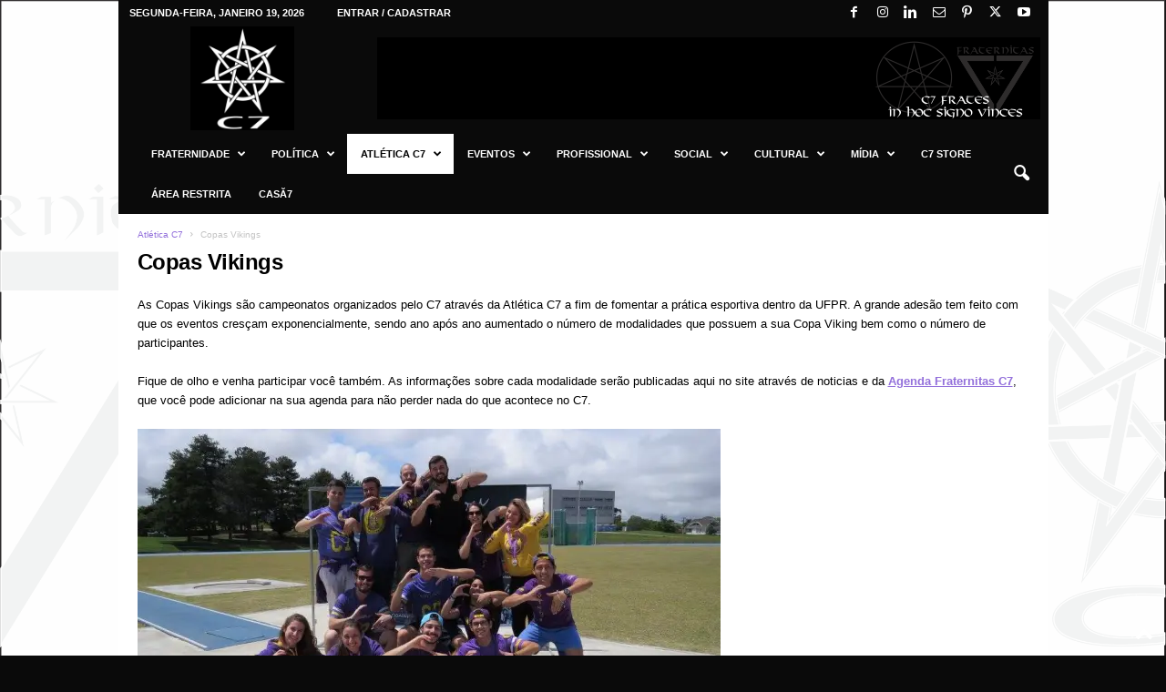

--- FILE ---
content_type: text/html; charset=utf-8
request_url: https://www.google.com/recaptcha/api2/aframe
body_size: 268
content:
<!DOCTYPE HTML><html><head><meta http-equiv="content-type" content="text/html; charset=UTF-8"></head><body><script nonce="3bKYcGVYpDZOIM7Umgqm9g">/** Anti-fraud and anti-abuse applications only. See google.com/recaptcha */ try{var clients={'sodar':'https://pagead2.googlesyndication.com/pagead/sodar?'};window.addEventListener("message",function(a){try{if(a.source===window.parent){var b=JSON.parse(a.data);var c=clients[b['id']];if(c){var d=document.createElement('img');d.src=c+b['params']+'&rc='+(localStorage.getItem("rc::a")?sessionStorage.getItem("rc::b"):"");window.document.body.appendChild(d);sessionStorage.setItem("rc::e",parseInt(sessionStorage.getItem("rc::e")||0)+1);localStorage.setItem("rc::h",'1768842182445');}}}catch(b){}});window.parent.postMessage("_grecaptcha_ready", "*");}catch(b){}</script></body></html>